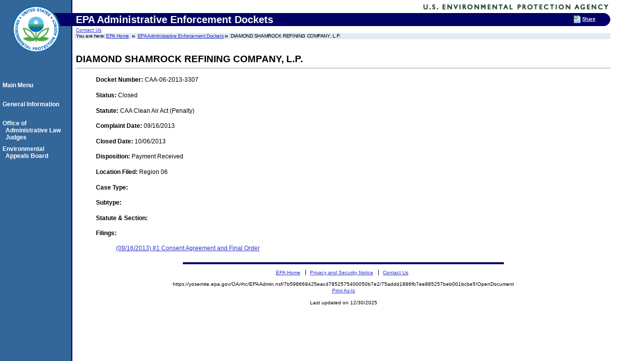

--- FILE ---
content_type: text/css; charset=utf-8
request_url: https://www3.epa.gov/epafiles/s/epa-content.css
body_size: 2061
content:
#content .right{float:right}#content .center{text-align:center}#content .left{float:left}#content .clear{clear:both}#content ins{text-decoration:none}#content abbr,#content acronym{font-variant:small-caps;border-bottom:1px dashed #d0d0d0;cursor:help}#content code,#content pre{font:1.0em "Lucida Console","Andale Mono","monotype.com","Bitstream Vera Sans Mono",monospace}#content hr{clear:both;margin:3px 0;border:1px solid #ccc;background-color:#ccc}#content p.pagetop{clear:both;margin:1em 0;font-size:.80em;background:url(https://www3.epa.gov/epafiles/s/i/pagetop.gif) no-repeat 0 50%}#content p.pagetop a{color:#666;padding-left:8px;text-decoration:none}#content p.pagetop a:hover{text-decoration:underline}#content .imgcontainer-r,#content .imgcontainer-l{border:2px solid #ccc;background-color:#ffffdb;padding:0}#content .imgcontainer-r img,#content .imgcontainer-l img{margin:0 0 -3px;padding:0}#content .imgcontainer-r{float:right;margin:0 0 6px 6px}#content .imgcontainer-l{float:left;margin:0 6px 6px 0}#content .imgcontainer-l .caption a,#content .imgcontainer-r .caption a{text-decoration:none}#content .imgcontainer-r .caption a:hover,#content .imgcontainer-l .caption a:hover,#content .caption a:hover{text-decoration:underline}#content .caption{margin:0;padding:2px 4px;font-size:.85em}#content ul{list-style-image:url(https://www3.epa.gov/epafiles/s/i/bu_sftblue.gif);margin-top:0}#content ul ol{list-style-image:none}#content li{margin-top:0;padding-top:0;margin-left:10px;padding-left:0}#content li li{margin-left:0;padding-left:0}#content h1{font-size:1.9em;line-height:1em;margin:0 0 .684em}#content h2{font-size:1.6em;line-height:1em;margin:1.219em 0 .406em}#content h3{font-size:1.35em;line-height:1em;margin:1.444em 0 .481em}#content h4{font-size:1.2em;line-height:1.083em;margin:1.625em 0 .542em}#content h5{font-size:1em;line-height:1.3em;margin:1.95em 0 .65em}#content h6{font-size:.8em;line-height:1.625em;margin:2.438em 0 .8125em}#content p{font-size:1.0em;line-height:1.3em;margin-top:1.3em;margin-bottom:1.3em}#content #sitewidea,#content #sitewideb,#content #sitewidec,#content .warning{color:#c33;font-weight:bold;font-size:1.0em}#content .fileinfo{font-size:.85em;color:#666}#content .epaltsansbold{font-size:.85em;font-weight:bold;font-family:Arial,Helvetica,sans-serif}#content .epaltsans,#content .epaLtSans{font-size:.90em;font-family:Arial,Helvetica,sans-serif}#content .boxmulti,#content .boxnat{float:right;width:200px;background:#f1f1f1 url(https://www3.epa.gov/epafiles/s/i/curves-bottom.gif) bottom left no-repeat;margin:0 0 1em .5em;padding:0;font-size:.90em}#content .boxalert{float:right;width:200px;border:2px solid #c33;margin:0 0 5px 5px;padding:0;background-color:#f1f1f1;font-size:.90em}#content .box{border:2px solid #ccc;width:50%;margin:5px 5px 5px 0;padding:0;font-size:.90em}#content .boxmulti h5,#content .boxnat h5,#content .boxalert h5,#content .box h5{background-color:#5c9261;font-size:1.0em;text-align:center;color:#fff;padding:2px;margin:0 0 .2em 0}#content .boxmulti h5 a,#content .boxnat h5 a,#content .box h5 a,#content .boxalert h5 a{color:#fff}#content .boxmulti h5,#content .boxnat h5{background:#5c9261 url(https://www3.epa.gov/epafiles/s/i/curves-top.gif) no-repeat top left}#content .boxnat h5{background-color:#369}#content .boxalert h5{background-color:#c33}#content .box h5{background-color:#ddd;color:#000;text-align:left}#content .boxmulti ul li{list-style-image:url(https://www3.epa.gov/epafiles/s/i/bu_sftgrn.gif)}#content .boxalert ul li{list-style-image:url(https://www3.epa.gov/epafiles/s/i/bu_alertred.gif)}#content .centered{margin:5px auto}#content .righted{float:right;margin:5px 0 5px 5px}#content .centered h5,#content .righted h5{text-align:center}#content .color1{border:2px solid #363}#content .color2{border:2px solid #006}#content .color1 h5{background-color:#5c9261;color:#fff}#content .color1 ul li{list-style-image:url(https://www3.epa.gov/epafiles/s/i/bu_sftgrn.gif)}#content .color2 h5{background-color:#369;color:#fff}#content .boxmulti ul,#content .boxmulti ol,#content .boxnat ul,#content .boxnat ol,#content .boxalert ul,#content .boxalert ol,#content .box ul,#content .box ol{margin-top:.5em;margin-bottom:.5em}#content .boxmulti li,#content .boxnat li,#content .boxalert li,#content .box li{margin-left:-1em;padding:0 .5em 0 0}#content .boxmulti li li,#content .boxnat li li,#content .boxalert li li,#content .box li li{margin-left:-2em;padding:0 .5em 0 0}#content .boxmulti p,#content .boxnat p,#content .boxalert p,#content .box p{margin:.5em 0;padding:0 .5em}#content .boxmulti a,#content .boxnat a,#content .boxalert a,#content .box a{text-decoration:none}#content .boxmulti a:hover,#content .boxnat a:hover,#content .boxalert a:hover,#content .box a:hover{text-decoration:underline}#content .boxsimple{width:15%;float:right;font-size:.90em;border:2px solid #ccc;margin:0 0 1em 1em}#content .boxsimple h5{font-size:1.0em;margin:0;padding:0}#content .boxsimple p{margin:.5em 0;padding:0 .5em}#content p.pullquote{float:right;border:2px solid #ccc;border-width:2px 0;font-size:1.1em;font-style:italic;font-weight:bold;color:#333;line-height:normal;margin:.5em 0 .5em 1em;padding:.5em}#content p.pullquote span.author{font-size:.8em;font-style:normal}#content .disclaimer,#content .disclaimer-wide,#content p#archive{width:20%;float:right;font-size:.90em;line-height:1.1;padding:.3em;margin:1em 0 1em 1em;border:2px solid #ccc;background:#f1f1f1}#content .disclaimer-wide{margin:1em 10%;padding:.3em;text-align:center;width:auto;float:none}#content p#archive{margin:0 0 .3em 0;padding:.3em .3em .3em 30px;width:350px;float:none;background:#f1f1f1 url(https://www3.epa.gov/epafiles/images/epafiles_misc_outdatediconmini.gif) .3em 50% no-repeat}#content b.cn{position:absolute;height:10px;width:10px;margin:0;padding:0;background:url(https://www3.epa.gov/epafiles/s/i/white.gif) no-repeat;line-height:1px;font-size:1px}#content b.tl{top:-1px;left:-1px;background-position:top left}#content b.tr{top:-1px;right:-1px;background-position:top right}#content table.table,#content table.tablebord{border-collapse:collapse;margin:0 0 1em}#content table.table caption,#content table.tablebord caption{padding-bottom:6px;font-weight:bold}#content table.table th,#content table.table td,#content table.tablebord th,#content table.tablebord td{padding:5px;border:1px solid #ccc;border-width:0 0 1px 0}#content table.table thead,#content table.table tfoot,#content table.tablebord thead,#content table.tablebord tfoot{background:#ccc;color:#000}#content table.table th,#content table.tablebord th{background:#ccc;color:#000;border:1px solid #ddd;border-width:0 1px}#content table.zebra tr.tint,#content table.tablebord tr.tint{background-color:#eee}#content table.tablebord{border:1px solid #ccc;border-width:1px 0 0 1px}#content table.tablebord th,#content table.tablebord td{border-width:0 1px 1px 0}#content table.qfinder{font:90%/1.1em Arial,Helvetica,sans-serif;margin:0 0 1em;padding-bottom:.2em;border-bottom:1px solid #5c9261;width:100%;border-collapse:collapse}#content table.qfinder thead th{background:#5c9261 url(https://www3.epa.gov/epafiles/s/i/qf-r.gif) no-repeat top right;margin:0;padding:0}#content table.qfinder thead th p{background:url(https://www3.epa.gov/epafiles/s/i/qf-l.gif) no-repeat;margin:0 8px 0 0;padding:3px 8px;color:#fff;font-size:1.3em;font-weight:bold;text-align:left}#content table.qfinder thead td{padding:0 8px 0 0}#content table.qfinder tbody td{line-height:1.2em;padding-top:.1em;vertical-align:top}#content table.qfinder a{margin:0;padding:0 0 0 7px;text-decoration:none;display:block}#content table.qfinder td a:hover{background-color:#f1f1f1;text-decoration:none}#content table.qfinder td a.more{background:url(http://www.epa.gov/epahome/images/more_topic.gif) 7px 3px no-repeat;padding:0 0 0 17px}#content form.form label,#content form.form input{display:block;float:left;width:150px;margin-bottom:10px}#content form.form fieldset{border:none}#content form.form label{text-align:right;width:100px;padding-right:10px}#content form.form br,#content form.form p{clear:left}#content form.form input#formsubmit{margin:10px 0 10px 110px;width:auto}#main #maincenter{float:left;margin-right:-95%;width:100%}#maincenter #mainpad-2{margin:0 215px 0 0}#maincenter #mainpad-3{margin:0 215px}#main #secondary{float:right;width:200px;margin:20px 0 0}#main #tertiary{float:left;width:200px;margin:20px 0 0 -5%}

--- FILE ---
content_type: application/javascript; charset=utf-8
request_url: https://www3.epa.gov/epafiles/scripts/newbieflag.js
body_size: 304
content:
function newbieflag(newbieStartDate){
 var todaysDate=new Date();var startDate=new Date();startDate.setTime(Date.parse(newbieStartDate));var newbieLeftToGo=parseInt(1+(todaysDate-startDate)/86400000);var newbieInsert='<img src="https://www3.epa.gov/epafiles/images/new-en.gif" border="0" width="34" height="16" hspace="0" vspace="0" alt="New!">';
 if (newbieLeftToGo < 31  &&  newbieLeftToGo > 0){ document.write(newbieInsert); }
}
// newbieflag.js v2 January 2005


--- FILE ---
content_type: application/javascript; charset=utf-8
request_url: https://www3.epa.gov/epafiles/js/extra.js
body_size: 197
content:
  var s = document.getElementsByTagName('script')[0];var fs=document.createElement('script');fs.type='text/javascript';fs.async=true;fs.src='https://www3.epa.gov/epafiles/js/third-party/foresee/foresee-trigger.js';s.parentNode.insertBefore(fs, s);
